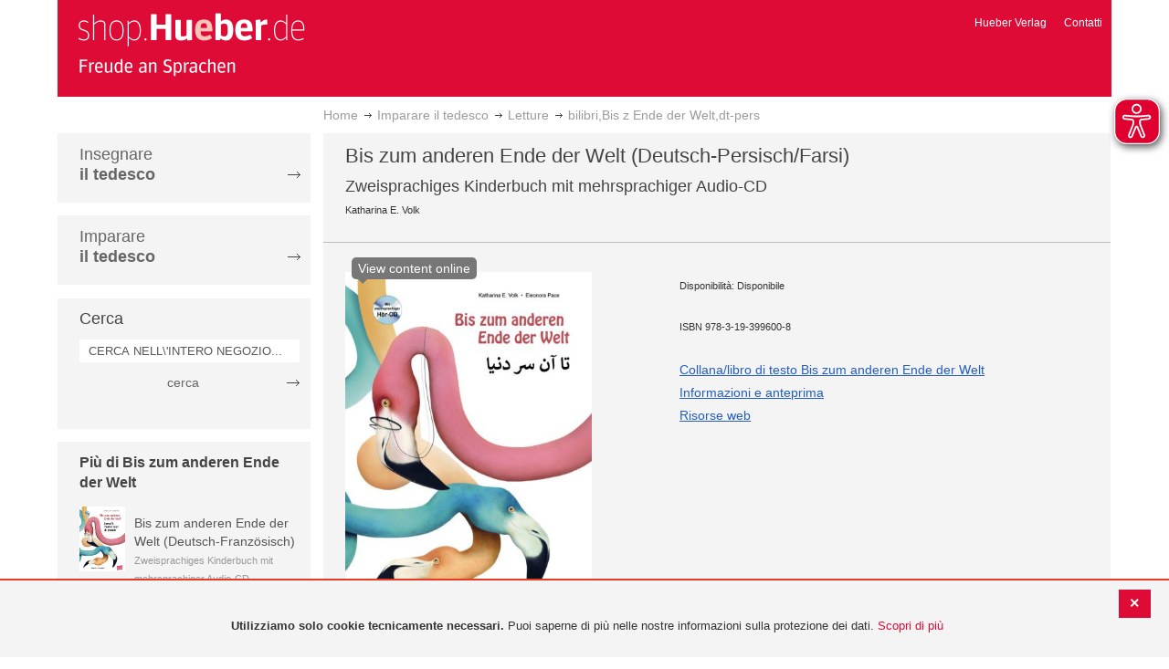

--- FILE ---
content_type: text/html; charset=UTF-8
request_url: https://shop.hueber.de/it/catalog/product/view/id/15973/s/bi-libri-bis-zum-ende-der-welt-dt-pers-978-3-19-399600-8/category/18615/
body_size: 13636
content:
<!doctype html>
<html lang="it">
    <head prefix="og: http://ogp.me/ns# fb: http://ogp.me/ns/fb# product: http://ogp.me/ns/product#">
        <script>
    var BASE_URL = 'https://shop.hueber.de/it/';
    var require = {
        "baseUrl": "https://shop.hueber.de/pub/static/version1755090482/frontend/Hueber/hueber_noprice/it_IT"
    };
</script>
        <meta charset="utf-8"/>
<meta name="title" content="Hueber | Shop/Katalog | bilibri,Bis z Ende der Welt,dt-pers"/>
<meta name="description" content="Bis zum anderen Ende der Welt ist ein zweisprachiges Kinderbuch auf Deutsch und Persisch, ideal für Kinder ab 4 Jahren. Bei den Flamingos ist das Leben schön. Aber vielleicht leuchten Sonne, Mond und Sterne woanders heller? Aluna und Viviano wollen es her"/>
<meta name="keywords" content="bilibri,Bis z Ende der Welt,dt-pers"/>
<meta name="robots" content="INDEX,FOLLOW"/>
<meta name="viewport" content="width=device-width, initial-scale=1"/>
<meta name="format-detection" content="telephone=no"/>
<title>Hueber | Shop/Katalog | bilibri,Bis z Ende der Welt,dt-pers</title>
<link  rel="stylesheet" type="text/css"  media="all" href="https://shop.hueber.de/pub/static/version1755090482/frontend/Hueber/hueber_noprice/it_IT/mage/calendar.css" />
<link  rel="stylesheet" type="text/css"  media="all" href="https://shop.hueber.de/pub/static/version1755090482/frontend/Hueber/hueber_noprice/it_IT/css/styles-m.css" />
<link  rel="stylesheet" type="text/css"  media="all" href="https://shop.hueber.de/pub/static/version1755090482/frontend/Hueber/hueber_noprice/it_IT/css/bootstrap.min.css" />
<link  rel="stylesheet" type="text/css"  media="all" href="https://shop.hueber.de/pub/static/version1755090482/frontend/Hueber/hueber_noprice/it_IT/Hueber_TopMenu/css/navi.css" />
<link  rel="stylesheet" type="text/css"  media="all" href="https://shop.hueber.de/pub/static/version1755090482/frontend/Hueber/hueber_noprice/it_IT/css/custom.css" />
<link  rel="stylesheet" type="text/css"  media="all" href="https://shop.hueber.de/pub/static/version1755090482/frontend/Hueber/hueber_noprice/it_IT/Magento_Catalog/css/catalog_custom.css" />
<link  rel="stylesheet" type="text/css"  media="all" href="https://shop.hueber.de/pub/static/version1755090482/frontend/Hueber/hueber_noprice/it_IT/Manadev_LayeredNavigation/css/manadev_custom.css" />
<link  rel="stylesheet" type="text/css"  media="all" href="https://shop.hueber.de/pub/static/version1755090482/frontend/Hueber/hueber_noprice/it_IT/Magento_Checkout/css/checkout_custom.css" />
<link  rel="stylesheet" type="text/css"  media="all" href="https://shop.hueber.de/pub/static/version1755090482/frontend/Hueber/hueber_noprice/it_IT/Magento_Downloadable/css/downloadable_custom.css" />
<link  rel="stylesheet" type="text/css"  media="all" href="https://shop.hueber.de/pub/static/version1755090482/frontend/Hueber/hueber_noprice/it_IT/mage/gallery/gallery.css" />
<link  rel="stylesheet" type="text/css"  media="all" href="https://shop.hueber.de/pub/static/version1755090482/frontend/Hueber/hueber_noprice/it_IT/Snk_AddOnProduct/css/product_custom.css" />
<link  rel="stylesheet" type="text/css"  media="all" href="https://shop.hueber.de/pub/static/version1755090482/frontend/Hueber/hueber_noprice/it_IT/Manadev_Core/css/manadev.css" />
<link  rel="stylesheet" type="text/css"  media="screen and (min-width: 768px)" href="https://shop.hueber.de/pub/static/version1755090482/frontend/Hueber/hueber_noprice/it_IT/css/styles-l.css" />
<link  rel="stylesheet" type="text/css"  media="print" href="https://shop.hueber.de/pub/static/version1755090482/frontend/Hueber/hueber_noprice/it_IT/css/print.css" />
<script  type="text/javascript"  src="https://shop.hueber.de/pub/static/version1755090482/frontend/Hueber/hueber_noprice/it_IT/requirejs/require.js"></script>
<script  type="text/javascript"  src="https://shop.hueber.de/pub/static/version1755090482/frontend/Hueber/hueber_noprice/it_IT/mage/requirejs/mixins.js"></script>
<script  type="text/javascript"  src="https://shop.hueber.de/pub/static/version1755090482/frontend/Hueber/hueber_noprice/it_IT/requirejs-config.js"></script>
<script  type="text/javascript"  src="https://shop.hueber.de/pub/static/version1755090482/frontend/Hueber/hueber_noprice/it_IT/mage/polyfill.js"></script>
<script  type="text/javascript"  src="https://shop.hueber.de/pub/static/version1755090482/frontend/Hueber/hueber_noprice/it_IT/js/font-awesome_all.min.js"></script>
<link rel="preload" as="font" crossorigin="anonymous" href="https://shop.hueber.de/pub/static/version1755090482/frontend/Hueber/hueber_noprice/it_IT/fonts/opensans/light/opensans-300.woff2" />
<link rel="preload" as="font" crossorigin="anonymous" href="https://shop.hueber.de/pub/static/version1755090482/frontend/Hueber/hueber_noprice/it_IT/fonts/opensans/regular/opensans-400.woff2" />
<link rel="preload" as="font" crossorigin="anonymous" href="https://shop.hueber.de/pub/static/version1755090482/frontend/Hueber/hueber_noprice/it_IT/fonts/opensans/semibold/opensans-600.woff2" />
<link rel="preload" as="font" crossorigin="anonymous" href="https://shop.hueber.de/pub/static/version1755090482/frontend/Hueber/hueber_noprice/it_IT/fonts/opensans/bold/opensans-700.woff2" />
<link rel="preload" as="font" crossorigin="anonymous" href="https://shop.hueber.de/pub/static/version1755090482/frontend/Hueber/hueber_noprice/it_IT/fonts/Luma-Icons.woff2" />
<link  rel="icon" type="image/x-icon" href="https://shop.hueber.de/pub/media/favicon/stores/8/favicon.ico" />
<link  rel="shortcut icon" type="image/x-icon" href="https://shop.hueber.de/pub/media/favicon/stores/8/favicon.ico" />
        
<meta property="og:type" content="product" />
<meta property="og:title" content="bilibri,Bis&#x20;z&#x20;Ende&#x20;der&#x20;Welt,dt-pers" />
<meta property="og:image" content="https://shop.hueber.de/pub/media/catalog/product/cache/acefd4eac6b480875d964415811a29b5/9/7/9783193996008.jpg" />
<meta property="og:description" content="bilibri,Bis&#x20;z&#x20;Ende&#x20;der&#x20;Welt,dt-pers" />
<meta property="og:url" content="https://shop.hueber.de/it/catalog/product/view/id/15973/s/bilibri-bis-z-ende-der-welt-dt-pers-978-3-19-399600-8/category/18615/" />
    <meta property="product:price:amount" content="20.9"/>
    <meta property="product:price:currency" content="EUR"/>
    </head>
    <body data-container="body"
          data-mage-init='{"loaderAjax": {}, "loader": { "icon": "https://shop.hueber.de/pub/static/version1755090482/frontend/Hueber/hueber_noprice/it_IT/images/loader-2.gif"}}'
        itemtype="http://schema.org/Product" itemscope="itemscope" class="container catalog-product-view product-bilibri-bis-z-ende-der-welt-dt-pers-978-3-19-399600-8 categorypath-sprache-lernen-lekture category-lekture page-layout-2columns-left">
        <script async src="https://shop.hueber.de/pub/static/version1755090482/frontend/Hueber/hueber_noprice/it_IT/eye_able/public/js/eyeAble.js"></script>
<script async src="https://shop.hueber.de/pub/static/version1755090482/frontend/Hueber/hueber_noprice/it_IT/eye_able/shop.hueber.de.js"></script>

<div class="topofpagebt" id="topofpagebt" onclick="jQuery('html, body').animate({ scrollTop: 0 }, 'slow');"></div>

<script type="text/javascript">
    require([
        'Magento_Theme/js/scroll'
    ], function ($) {


    });

</script>

<script type="text/x-magento-init">
    {
        "*": {
            "mage/cookies": {
                "expires": null,
                "path": "\u002F",
                "domain": ".shop.hueber.de",
                "secure": false,
                "lifetime": "3600"
            }
        }
    }
</script>
    <noscript>
        <div class="message global noscript">
            <div class="content">
                <p>
                    <strong>I JavaScript sembrano essere disabilitati nel tuo browser.</strong>
                    <span>Per una migliore esperienza sul nostro sito, assicurati di attivare i javascript nel tuo browser.</span>
                </p>
            </div>
        </div>
    </noscript>
    <div role="alertdialog"
         tabindex="-1"
         class="message global cookie"
         id="notice-cookie-block"
         style="display: none;">
                <div class="actions">
            <button id="btn-cookie-close" class="action primary"></button>
        </div>
        <div role="document" class="content" tabindex="0">
            <p>
                <strong>Utilizziamo solo cookie tecnicamente necessari.</strong>
                <span>Puoi saperne di più nelle nostre informazioni sulla protezione dei dati.</span>
                <a href="/it/datenschutz">Scopri di più</a>
            </p>
        </div>
            </div>
    <script type="text/x-magento-init">
        {
            "#notice-cookie-block": {
                "cookieNotices": {
                    "cookieAllowButtonSelector": "#btn-cookie-close",
                    "cookieName": "user_allowed_save_cookie",
                    "cookieValue": {"5":1},
                    "cookieLifetime": 31536000,
                    "noCookiesUrl": "https\u003A\u002F\u002Fshop.hueber.de\u002Fit\u002Fcookie\u002Findex\u002FnoCookies\u002F"
                }
            }
        }
    </script>
        <script>
        require(['jquery', 'jquery/ui'], function($) {
            $(document).ready( function() {
                setTimeout(function() { $("#btn-cookie-close").trigger("click");}, 30000);
            });
        });
    </script>
    
<script>
    window.cookiesConfig = window.cookiesConfig || {};
    window.cookiesConfig.secure = true;
</script>
<script>
    require.config({
        map: {
            '*': {
                wysiwygAdapter: 'mage/adminhtml/wysiwyg/tiny_mce/tinymce4Adapter'
            }
        }
    });
</script>

<script type="text/javascript">
    var et_pagename = "Hueber | Shop/Katalog | bilibri,Bis z Ende der Welt,dt-pers, product-978-3-19-399600-8, category-18615";
    var et_areas = "/it/catalog/product/view/id/15973/s/bi-libri-bis-zum-ende-der-welt-dt-pers-978-3-19-399600-8/category/18615";
    var _etr = {blockDC:true}; // fix conflict for jquery
</script>

    <script id="_etLoader" type="text/javascript" charset="UTF-8"
            data-block-cookies="true"
            data-secure-code="GQbXQs"
            src="//static.etracker.com/code/e.js"
            data-plugin-version="Magento2_1.6.0"
            async>



<script type="text/x-magento-init">
{
    "*": {
        "Etracker_Etracker/js/etracker": {
        }
    }
}
</script>

    <script type="text/javascript">
        etCommerce.debugMode = true ;
    </script>


<script type="text/javascript">
    // snk: add condition
    if (typeof etCommerce !== "undefined") {
        var et_Commerce_product = {"id":"978-3-19-399600-8","name":"bilibri,Bis z Ende der Welt,dt-pers","category":["Deutsch als Fremdsprache (DaF\/DaZ)","Letture","Libro per bambini","Deutsch als Fremdsprache (DaF\/DaZ)","Letture","Libro per bambini","Letture","Libro per bambini","Letture","Libro per bambini","Letture","Libro per bambini","Letture","Libro per bambini","Letture","Libro per bambini","Letture","Libro per bambini","Letture","Libro per bambini","Letture","Libro per bambini","Letture","Libro per bambini","Letture","Libro per bambini","Letture","Libro per bambini","Letture","Libro per bambini","Persisch\/Farsi","Letture","Libro per bambini","Persisch\/Farsi","Letture","Libro per bambini","Bis zum anderen Ende der Welt"],"price":"20.9","currency":"EUR","variants":{}};
        etCommerce.sendEvent('viewProduct', et_Commerce_product)
    }
</script><script>
    manadevSeoQuery = {};
</script><div class="page-wrapper"><header class="page-header"><div class="magestore-bannerslider">
    </div>
<div class="magestore-bannerslider">
    </div>
<div class="magestore-bannerslider">
    </div>
<div class="header content"><span data-action="toggle-nav" class="action nav-toggle"><span>Toggle Nav</span></span>
<a
    class="logo"
    href="https://shop.hueber.de/it/"
    title="Hueber&#x20;Verlag"
    aria-label="store logo">
    <img src="https://shop.hueber.de/pub/static/version1755090482/frontend/Hueber/hueber_noprice/it_IT/images/logo.png"
         title="Hueber&#x20;Verlag"
         alt="Hueber&#x20;Verlag"
            width="260"            height="80"    />
</a>
<nav id="headernavi">
    <ul class="links">
        <li class="first" ><a href="http://www.hueber.it/"
                      title="Hueber Verlag" target="_blank">
        Hueber Verlag</a></li>
<li class="top-link-kontakt"><a href="https://shop.hueber.de/it/kontakt/" title="Contatti" >Contatti</a></li>

        <!--    //todo hide Links for country shops using xml-->
                
    </ul>

</nav>
</div></header><div class="magestore-bannerslider">
    </div>
<div class="magestore-bannerslider">
    </div>
<div class="magestore-bannerslider">
    </div>
    <div class="breadcrumbs">
        <ul class="items">
                            <li class="item home">
                                            <a href="https://shop.hueber.de/it/" title="Vai alla Home Page">Home</a>
                                    </li>
                            <li class="item category18604">
                                            <a href="https://shop.hueber.de/it/sprache-lernen.html" title="">Imparare il tedesco</a>
                                    </li>
                            <li class="item category18615">
                                            <a href="https://shop.hueber.de/it/sprache-lernen/lekture.html" title="">Letture</a>
                                    </li>
                            <li class="item product">
                                            bilibri,Bis z Ende der Welt,dt-pers                                    </li>
                    </ul>
    </div>
<main id="maincontent" class="page-main"><a id="contentarea" tabindex="-1"></a>
<div class="page messages"><div data-placeholder="messages"></div>
<div data-bind="scope: 'messages'">
    <!-- ko if: cookieMessages && cookieMessages.length > 0 -->
    <div role="alert" data-bind="foreach: { data: cookieMessages, as: 'message' }" class="messages">
        <div data-bind="attr: {
            class: 'message-' + message.type + ' ' + message.type + ' message',
            'data-ui-id': 'message-' + message.type
        }">
            <div data-bind="html: $parent.prepareMessageForHtml(message.text)"></div>
        </div>
    </div>
    <!-- /ko -->

    <!-- ko if: messages().messages && messages().messages.length > 0 -->
    <div role="alert" data-bind="foreach: { data: messages().messages, as: 'message' }" class="messages">
        <div data-bind="attr: {
            class: 'message-' + message.type + ' ' + message.type + ' message',
            'data-ui-id': 'message-' + message.type
        }">
            <div data-bind="html: $parent.prepareMessageForHtml(message.text)"></div>
        </div>
    </div>
    <!-- /ko -->
</div>
<script type="text/x-magento-init">
    {
        "*": {
            "Magento_Ui/js/core/app": {
                "components": {
                        "messages": {
                            "component": "Magento_Theme/js/view/messages"
                        }
                    }
                }
            }
    }
</script>
</div><div class="container innerPages"><div class="col-sm-3 leftMenu">    <div class="sections nav-sections">
                <div class="section-items nav-sections-items"
             data-mage-init='{"tabs":{"openedState":"active"}}'>
                                            <div class="section-item-title nav-sections-item-title"
                     data-role="collapsible">
                    <a class="nav-sections-item-switch"
                       data-toggle="switch" href="#store.menu">
                        Menu                    </a>
                </div>
                <div class="section-item-content nav-sections-item-content"
                     id="store.menu"
                     data-role="content">
                    
<script type="text/javascript">
    require([
        'Hueber_TopMenu/js/nav'
    ], function ($) {});

    </script>
<div class="col-sm-3 left-column">
<div id="pagenav">
    <div class="nav-container">
        <nav>
            <ul id="nav" >
                
<li>
	<a href="javascript:void(0)" style="cursor:default;text-decoration:none !important">Insegnare <br/><b>il tedesco</b></a>
		<div class="opener" onclick="toggleSub(this);">+</div><div class="content">
			<ul class="nav-single-language"><div><li><a href="https://shop.hueber.de/it/sprache-unterrichten/aussprache.html"><span>Aussprache</span></a></li><li><a href="https://shop.hueber.de/it/catalog/category/view/s/bamf-genehmigt/id/21997/"><span>_ BAMF genehmigt</span></a></li><li><a href="https://shop.hueber.de/it/sprache-unterrichten/beruf.html"><span>Beruf</span></a></li><li><a href="https://shop.hueber.de/it/sprache-unterrichten/fertigkeitentraining.html"><span>Fertigkeitentraining</span></a></li><li><a href="https://shop.hueber.de/it/sprache-unterrichten/grammatik.html"><span>Grammatica</span></a></li><li><a href="https://shop.hueber.de/it/sprache-unterrichten/horbuch.html"><span>Hörbuch</span></a></li><li><a href="https://shop.hueber.de/it/sprache-unterrichten/horkurs.html"><span>Hörkurs</span></a></li><li><a href="https://shop.hueber.de/it/sprache-unterrichten/integration.html"><span>Integration</span></a></li><li><a href="https://shop.hueber.de/it/sprache-unterrichten/kinderbuch.html"><span>Libro per bambini</span></a></li><li><a href="https://shop.hueber.de/it/sprache-unterrichten/kopiervorlagen.html"><span>Kopiervorlagen</span></a></li><li><a href="https://shop.hueber.de/it/sprache-unterrichten/landeskunde.html"><span>Cultura e civiltà</span></a></li><li><a href="https://shop.hueber.de/it/sprache-unterrichten/lehrwerk.html"><span>Libro di testo</span></a></li><li><a href="https://shop.hueber.de/it/sprache-unterrichten/lekture.html"><span>Letture</span></a></li><li><a href="https://shop.hueber.de/it/sprache-unterrichten/methodik-didaktik.html"><span>Metodologia/didattica</span></a></li><li><a href="https://shop.hueber.de/it/sprache-unterrichten/prufungsvorbereitung.html"><span>Preparazione all‘esame</span></a></li><li><a href="https://shop.hueber.de/it/sprache-unterrichten/ratsel.html"><span>Indovinello</span></a></li><li><a href="https://shop.hueber.de/it/sprache-unterrichten/selbststandig-lernen.html"><span>Imparare da autodidatti</span></a></li><li><a href="https://shop.hueber.de/it/sprache-unterrichten/spiele.html"><span>Spiele/Sprachlernspiele</span></a></li><li><a href="https://shop.hueber.de/it/sprache-unterrichten/sprachfuhrer.html"><span>Guida linguistica</span></a></li><li><a href="https://shop.hueber.de/it/sprache-unterrichten/sprachkurs.html"><span>Corso di lingua</span></a></li><li><a href="https://shop.hueber.de/it/sprache-unterrichten/worterbuch.html"><span>Dizionario</span></a></li><li><a href="https://shop.hueber.de/it/sprache-unterrichten/wortschatz.html"><span>Lessico</span></a></li></div>
			</ul>
		</div>
</li>
<li>
	<a href="javascript:void(0)" style="cursor:default;text-decoration:none !important">Imparare <br/><b>il tedesco</b></a>
		<div class="opener" onclick="toggleSub(this);">+</div><div class="content">
			<ul class="nav-single-language"><div><li><a href="https://shop.hueber.de/it/sprache-lernen/aussprache.html"><span>Aussprache</span></a></li><li><a href="https://shop.hueber.de/it/catalog/category/view/s/bamf-genehmigt/id/21998/"><span>_ BAMF genehmigt</span></a></li><li><a href="https://shop.hueber.de/it/sprache-lernen/beruf.html"><span>Beruf</span></a></li><li><a href="https://shop.hueber.de/it/sprache-lernen/fertigkeitentraining.html"><span>Fertigkeitentraining</span></a></li><li><a href="https://shop.hueber.de/it/sprache-lernen/grammatik.html"><span>Grammatica</span></a></li><li><a href="https://shop.hueber.de/it/sprache-lernen/horbuch.html"><span>Hörbuch</span></a></li><li><a href="https://shop.hueber.de/it/sprache-lernen/horkurs.html"><span>Hörkurs</span></a></li><li><a href="https://shop.hueber.de/it/sprache-lernen/integration.html"><span>Integration</span></a></li><li><a href="https://shop.hueber.de/it/sprache-lernen/kinderbuch.html"><span>Libro per bambini</span></a></li><li><a href="https://shop.hueber.de/it/sprache-lernen/kopiervorlagen.html"><span>Kopiervorlagen</span></a></li><li><a href="https://shop.hueber.de/it/sprache-lernen/landeskunde.html"><span>Cultura e civiltà</span></a></li><li><a href="https://shop.hueber.de/it/sprache-lernen/lehrwerk.html"><span>Libro di testo</span></a></li><li><a href="https://shop.hueber.de/it/sprache-lernen/lekture.html"><span>Letture</span></a></li><li><a href="https://shop.hueber.de/it/sprache-lernen/methodik-didaktik.html"><span>Metodologia/didattica</span></a></li><li><a href="https://shop.hueber.de/it/sprache-lernen/prufungsvorbereitung.html"><span>Preparazione all‘esame</span></a></li><li><a href="https://shop.hueber.de/it/sprache-lernen/ratsel.html"><span>Indovinello</span></a></li><li><a href="https://shop.hueber.de/it/sprache-lernen/selbststandig-lernen.html"><span>Imparare da autodidatti</span></a></li><li><a href="https://shop.hueber.de/it/sprache-lernen/spiele.html"><span>Spiele/Sprachlernspiele</span></a></li><li><a href="https://shop.hueber.de/it/sprache-lernen/sprachfuhrer.html"><span>Guida linguistica</span></a></li><li><a href="https://shop.hueber.de/it/sprache-lernen/sprachkurs.html"><span>Corso di lingua</span></a></li><li><a href="https://shop.hueber.de/it/sprache-lernen/worterbuch.html"><span>Dizionario</span></a></li><li><a href="https://shop.hueber.de/it/sprache-lernen/wortschatz.html"><span>Lessico</span></a></li></div>
			</ul>
		</div>
</li>            </ul>
        </nav>
    </div>
</div>
    
<script type="text/javascript">
    require([
        'Hueber_TopMenu/js/nav'
    ], function ($) {});

    </script>

<div class="mobile-search">
    Cerca    <div class="opener" onclick="toggleSearch(this);">+</div>
    </div>
<div class="side-search">
    <div>

        <h2 style="margin: 0px;">Cerca</h2>


                <form id="search_mini_form1" action="https://shop.hueber.de/it/catalogsearch/result/" method="get">
                
            <div class="form-search">

                                    <input id="search" type="text" name="q"
                           placeholder="CERCA NELL\'INTERO NEGOZIO..."
                           value="" class="input-text"
                           onfocus="this.placeholder = ''"
                           onblur="this.placeholder = 'CERCA NELL\'INTERO NEGOZIO..." />
                                
                

                <div class="search_action">
                    <div>
                        <a class="detail_search" href="#" onclick="document.forms['search_mini_form1'].submit();">
                            cerca</a>
                    </div>
                </div>

                <div id="search_autocomplete" class="search-autocomplete"></div>
                <script type="text/javascript">
//
//                    var searchForm = new Varien.searchForm('search_mini_form1', 'search',
//                        '//');
//
//
                </script>


            </div>
        </form>

    </div>
</div>

<script>
    function toggleSub(element) {
        if (element.nextElementSibling.style.display !== 'block') {
            element.innerHTML = '-';
            element.nextElementSibling.style.display = 'block';
        } else {
            element.innerHTML = '+';
            element.nextElementSibling.style.display = 'none';
        }
    }
    function toggleSearch(obj) {
        jQuery(".mb-mana-catalog-leftnav,.side-search").toggleClass("hide-mobile");
        if (obj.innerHTML == "+")
            obj.innerHTML = "-";
        else
            obj.innerHTML = "+";
    }
</script>
</div>
<script>
    function toggleSub(element) {
        if (element.nextElementSibling.style.display !== 'block') {
            element.innerHTML = '-';
            element.nextElementSibling.style.display = 'block';
        } else {
            element.innerHTML = '+';
            element.nextElementSibling.style.display = 'none';
        }
    }
    function toggleSearch(obj) {
        jQuery(".mb-mana-catalog-leftnav,.side-search").toggleClass("hide-mobile");
        if (obj.innerHTML == "+")
            obj.innerHTML = "-";
        else
            obj.innerHTML = "+";
    }
</script>
                </div>
                                            <div class="section-item-title nav-sections-item-title"
                     data-role="collapsible">
                    <a class="nav-sections-item-switch"
                       data-toggle="switch" href="#store.links">
                        Account                    </a>
                </div>
                <div class="section-item-content nav-sections-item-content"
                     id="store.links"
                     data-role="content">
                    <!-- Account links -->                </div>
                                    </div>
    </div>




    <div class="block block-list block-samecategory">
		<div class="block-title">
            			<a href="https://shop.hueber.de/it/reihen-und-lehrwerke/bis-zum-anderen-ende-der-welt.html" alt="Bis zum anderen Ende der Welt"><strong><span>Più di Bis zum anderen Ende der Welt</span></strong></a>
		</div>
		<div class="block-content">
			<ol>
			
						
						
		    
            		    	
		    			            <li>
		            	<div class="product_miniteaser">
	
							<a href="https://shop.hueber.de/it/catalog/product/view/id/20282/s/bilibri-bis-z-ende-der-welt-dt-fran-978-3-19-379600-4/category/18615/" title="" class="product-image">
                                								<img src="https://shop.hueber.de/pub/media/catalog/product/cache/41f72fed9c503e9e755d26a84df9490f/9/7/9783193796004.jpg" width="50" alt="" class="block-image" />
							</a>
							
		            		<p>
		            			<p class="product-name">
				                	<a href="https://shop.hueber.de/it/catalog/product/view/id/20282/s/bilibri-bis-z-ende-der-welt-dt-fran-978-3-19-379600-4/category/18615/" title="bilibri,Bis z Ende der Welt,dt-fran">
				                		Bis zum anderen Ende der Welt (Deutsch-Französisch)				                	</a>
				                </p>
				            	<small class="lightgrey">Zweisprachiges Kinderbuch mit mehrsprachiger Audio-CD</small>
							</p>

				            <div class="clear"></div>
		            	</div>
		            </li>
	            		    
            		    	
		    			            <li>
		            	<div class="product_miniteaser">
	
							<a href="https://shop.hueber.de/it/catalog/product/view/id/20215/s/bilibri-bis-z-ende-der-welt-dt-engl-978-3-19-369600-7/category/18615/" title="" class="product-image">
                                								<img src="https://shop.hueber.de/pub/media/catalog/product/cache/41f72fed9c503e9e755d26a84df9490f/9/7/9783193696007.jpg" width="50" alt="" class="block-image" />
							</a>
							
		            		<p>
		            			<p class="product-name">
				                	<a href="https://shop.hueber.de/it/catalog/product/view/id/20215/s/bilibri-bis-z-ende-der-welt-dt-engl-978-3-19-369600-7/category/18615/" title="bilibri,Bis z Ende der Welt,dt-engl">
				                		Bis zum anderen Ende der Welt (Deutsch-Englisch)				                	</a>
				                </p>
				            	<small class="lightgrey">Zweisprachiges Kinderbuch mit mehrsprachiger Audio-CD</small>
							</p>

				            <div class="clear"></div>
		            	</div>
		            </li>
	            		    
            		    	
		    			            <li>
		            	<div class="product_miniteaser">
	
							<a href="https://shop.hueber.de/it/catalog/product/view/id/17295/s/bilibri-bis-z-ende-der-welt-dt-span-978-3-19-419600-1/category/18615/" title="" class="product-image">
                                								<img src="https://shop.hueber.de/pub/media/catalog/product/cache/41f72fed9c503e9e755d26a84df9490f/9/7/9783194196001.jpg" width="50" alt="" class="block-image" />
							</a>
							
		            		<p>
		            			<p class="product-name">
				                	<a href="https://shop.hueber.de/it/catalog/product/view/id/17295/s/bilibri-bis-z-ende-der-welt-dt-span-978-3-19-419600-1/category/18615/" title="bilibri,Bis z Ende der Welt,dt-span">
				                		Bis zum anderen Ende der Welt (Deutsch-Spanisch)				                	</a>
				                </p>
				            	<small class="lightgrey">Zweisprachiges Kinderbuch mit mehrsprachiger Audio-CD</small>
							</p>

				            <div class="clear"></div>
		            	</div>
		            </li>
	            		    
            		    	
		    			    
            		    	
		    			            <li>
		            	<div class="product_miniteaser">
	
							<a href="https://shop.hueber.de/it/sprache-lernen/lekture/bilibri-bis-z-ende-der-welt-dt-ital-978-3-19-389600-1.html" title="" class="product-image">
                                								<img src="https://shop.hueber.de/pub/media/catalog/product/cache/41f72fed9c503e9e755d26a84df9490f/9/7/9783193896001.jpg" width="50" alt="" class="block-image" />
							</a>
							
		            		<p>
		            			<p class="product-name">
				                	<a href="https://shop.hueber.de/it/sprache-lernen/lekture/bilibri-bis-z-ende-der-welt-dt-ital-978-3-19-389600-1.html" title="bilibri,Bis z Ende der Welt,dt-ital">
				                		Bis zum anderen Ende der Welt (Deutsch-Italienisch)				                	</a>
				                </p>
				            	<small class="lightgrey">Zweisprachiges Kinderbuch mit mehrsprachiger Audio-CD</small>
							</p>

				            <div class="clear"></div>
		            	</div>
		            </li>
	            		    		    </ol>
	    </div>
	</div>
	



</div><div class="col-xs-12 col-sm-9 innerPagesMain"><div class="magestore-bannerslider">
    </div>
<div class="magestore-bannerslider">
    </div>
<div class="magestore-bannerslider">
    </div>
<input name="form_key" type="hidden" value="wV9S8kW8zo0eRHdU" /><div id="authenticationPopup" data-bind="scope:'authenticationPopup'" style="display: none;">
    <script>
        window.authenticationPopup = {"autocomplete":"off","customerRegisterUrl":"https:\/\/shop.hueber.de\/it\/customer\/account\/create\/","customerForgotPasswordUrl":"https:\/\/shop.hueber.de\/it\/customer\/account\/forgotpassword\/","baseUrl":"https:\/\/shop.hueber.de\/it\/"};
    </script>
    <!-- ko template: getTemplate() --><!-- /ko -->
    <script type="text/x-magento-init">
        {
            "#authenticationPopup": {
                "Magento_Ui/js/core/app": {"components":{"authenticationPopup":{"component":"Magento_Customer\/js\/view\/authentication-popup","children":{"messages":{"component":"Magento_Ui\/js\/view\/messages","displayArea":"messages"},"captcha":{"component":"Magento_Captcha\/js\/view\/checkout\/loginCaptcha","displayArea":"additional-login-form-fields","formId":"user_login","configSource":"checkout"},"amazon-button":{"component":"Amazon_Login\/js\/view\/login-button-wrapper","sortOrder":"0","displayArea":"additional-login-form-fields","config":{"tooltip":"Accedi in modo sicuro al nostro sito web utilizzando i dati Amazon di cui gi\u00e0 disponi.","componentDisabled":true}}}}}}            },
            "*": {
                "Magento_Ui/js/block-loader": "https\u003A\u002F\u002Fshop.hueber.de\u002Fpub\u002Fstatic\u002Fversion1755090482\u002Ffrontend\u002FHueber\u002Fhueber_noprice\u002Fit_IT\u002Fimages\u002Floader\u002D1.gif"
            }
        }
    </script>
</div>
<script type="text/x-magento-init">
    {
        "*": {
            "Magento_Customer/js/section-config": {
                "sections": {"stores\/store\/switch":["*"],"stores\/store\/switchrequest":["*"],"directory\/currency\/switch":["*"],"*":["messages","customweb_external_checkout_widgets"],"customer\/account\/logout":["*","recently_viewed_product","recently_compared_product","persistent"],"customer\/account\/loginpost":["*"],"customer\/account\/createpost":["*"],"customer\/account\/editpost":["*"],"customer\/ajax\/login":["checkout-data","cart","captcha"],"catalog\/product_compare\/add":["compare-products"],"catalog\/product_compare\/remove":["compare-products"],"catalog\/product_compare\/clear":["compare-products"],"sales\/guest\/reorder":["cart"],"sales\/order\/reorder":["cart"],"checkout\/cart\/add":["cart","directory-data"],"checkout\/cart\/delete":["cart"],"checkout\/cart\/updatepost":["cart"],"checkout\/cart\/updateitemoptions":["cart"],"checkout\/cart\/couponpost":["cart"],"checkout\/cart\/estimatepost":["cart"],"checkout\/cart\/estimateupdatepost":["cart"],"checkout\/onepage\/saveorder":["cart","checkout-data","last-ordered-items"],"checkout\/sidebar\/removeitem":["cart"],"checkout\/sidebar\/updateitemqty":["cart"],"rest\/*\/v1\/carts\/*\/payment-information":["cart","last-ordered-items","instant-purchase"],"rest\/*\/v1\/guest-carts\/*\/payment-information":["cart"],"rest\/*\/v1\/guest-carts\/*\/selected-payment-method":["cart","checkout-data"],"rest\/*\/v1\/carts\/*\/selected-payment-method":["cart","checkout-data","instant-purchase"],"customer\/address\/*":["instant-purchase"],"customer\/account\/*":["instant-purchase"],"vault\/cards\/deleteaction":["instant-purchase"],"multishipping\/checkout\/overviewpost":["cart"],"authorizenet\/directpost_payment\/place":["cart","checkout-data"],"paypal\/express\/placeorder":["cart","checkout-data"],"paypal\/payflowexpress\/placeorder":["cart","checkout-data"],"paypal\/express\/onauthorization":["cart","checkout-data"],"persistent\/index\/unsetcookie":["persistent"],"review\/product\/post":["review"],"braintree\/paypal\/placeorder":["cart","checkout-data"],"wishlist\/index\/add":["wishlist"],"wishlist\/index\/remove":["wishlist"],"wishlist\/index\/updateitemoptions":["wishlist"],"wishlist\/index\/update":["wishlist"],"wishlist\/index\/cart":["wishlist","cart"],"wishlist\/index\/fromcart":["wishlist","cart"],"wishlist\/index\/allcart":["wishlist","cart"],"wishlist\/shared\/allcart":["wishlist","cart"],"wishlist\/shared\/cart":["cart"],"payenginecw\/endpoint\/index":["cart"]},
                "clientSideSections": ["checkout-data","cart-data"],
                "baseUrls": ["https:\/\/shop.hueber.de\/it\/"],
                "sectionNames": ["messages","customer","compare-products","last-ordered-items","cart","directory-data","captcha","instant-purchase","persistent","review","wishlist","customweb_external_checkout_widgets","recently_viewed_product","recently_compared_product","product_data_storage","paypal-billing-agreement","ops-aliases"]            }
        }
    }
</script>
<script type="text/x-magento-init">
    {
        "*": {
            "Magento_Customer/js/customer-data": {
                "sectionLoadUrl": "https\u003A\u002F\u002Fshop.hueber.de\u002Fit\u002Fcustomer\u002Fsection\u002Fload\u002F",
                "expirableSectionLifetime": 60,
                "expirableSectionNames": ["cart","persistent"],
                "cookieLifeTime": "3600",
                "updateSessionUrl": "https\u003A\u002F\u002Fshop.hueber.de\u002Fit\u002Fcustomer\u002Faccount\u002FupdateSession\u002F"
            }
        }
    }
</script>
<script type="text/x-magento-init">
    {
        "*": {
            "Magento_Customer/js/invalidation-processor": {
                "invalidationRules": {
                    "website-rule": {
                        "Magento_Customer/js/invalidation-rules/website-rule": {
                            "scopeConfig": {
                                "websiteId": "5"
                            }
                        }
                    }
                }
            }
        }
    }
</script>
<script type="text/x-magento-init">
    {
        "body": {
            "pageCache": {"url":"https:\/\/shop.hueber.de\/it\/page_cache\/block\/render\/id\/15973\/s\/bi-libri-bis-zum-ende-der-welt-dt-pers-978-3-19-399600-8\/category\/18615\/","handles":["default","catalog_product_view","catalog_product_view_type_simple","catalog_product_view_id_15973","catalog_product_view_sku_978-3-19-399600-8","mana_styles"],"originalRequest":{"route":"catalog","controller":"product","action":"view","uri":"\/it\/catalog\/product\/view\/id\/15973\/s\/bi-libri-bis-zum-ende-der-welt-dt-pers-978-3-19-399600-8\/category\/18615\/"},"versionCookieName":"private_content_version"}        }
    }
</script>

<div class="magestore-bannerslider">
    </div>
<div class="product-info-box grey-background">
<div class="row product-header">
    <div class="page-title product-name col-sm-10">
        <h1>Bis zum anderen Ende der Welt (Deutsch-Persisch/Farsi)</h1>

        <h2 class="product-type">Zweisprachiges Kinderbuch mit mehrsprachiger Audio-CD</h2>


                

        <!--        @todo catalog/product->getEmailToFriendUrl helper from hueber 1, It's commented out in hueber1. Path /var/www/hueber-m/app/design/frontend/hueber/default/template/catalog/product/view.phtml line 78-->

        <p>
                            <small>
                    Katharina E. Volk                </small>
                <br/>
                                </p>

    </div>

    <div class="col-sm-2 text-right schulbuch-link-box">
                    <span style="display:none">simple -- </span>
            </div>

        <div class="product-reviews-summary empty">
        <div class="reviews-actions">
            <a class="action add" href="https://shop.hueber.de/it/catalog/product/view/_ignore_category/1/id/15973/s/bilibri-bis-z-ende-der-welt-dt-pers-978-3-19-399600-8/#review-form">
                Sii il primo a recensire questo prodotto            </a>
        </div>
    </div>
    
</div>
<div class="vertical-align product-detail-info-box"><div class="product media col-sm-6 col-xs-12 padding-0"><a id="gallery-prev-area" tabindex="-1"></a>
<div class="action-skip-wrapper"><a class="action skip gallery-next-area"
   href="#gallery-next-area">
    <span>
        Vai alla fine della galleria di immagini    </span>
</a>
</div>    <style>
        .product-detail-info-box {
            padding: 8px 24px 24px 24px;
        }
        @media screen and (min-width: 768px) and (max-width: 1199px) {
            .vertical-align .product-info-main {
                padding-top: 16px !important;
            }
        }
    </style>
    <a href="/media/livebook/9783193996008/index.html" title="bilibri,Bis z Ende der Welt,dt-pers"
       class="liveBook" target="_blank">
        <span class="badge">
		<span class="arrow-down"></span>
            View content online        </span>
        <div class="gallery-placeholder _block-content-loading" data-gallery-role="gallery-placeholder">
            <div data-role="loader" class="loading-mask">
                <div class="loader">
                    <img src="https://shop.hueber.de/pub/static/version1755090482/frontend/Hueber/hueber_noprice/it_IT/images/loader-1.gif"
                         alt="Caricamento...">
                </div>
            </div>
        </div>
    </a>
    <script type="text/x-magento-init">
            {
                "[data-gallery-role=gallery-placeholder]": {
                    "mage/gallery/gallery": {
                        "mixins":["magnifier/magnify"],
                        "magnifierOpts": {"fullscreenzoom":"20","top":"","left":"","width":"","height":"","eventType":"hover","enabled":false,"mode":"outside"},
                        "data": [{"thumb":"https:\/\/shop.hueber.de\/pub\/media\/catalog\/product\/cache\/4a66f576194fa1331defb4af36084815\/9\/7\/9783193996008.jpg","img":"https:\/\/shop.hueber.de\/pub\/media\/catalog\/product\/cache\/6871dd7f9f759800df3947af942ff253\/9\/7\/9783193996008.jpg","full":"https:\/\/shop.hueber.de\/pub\/media\/catalog\/product\/cache\/9deb1b5bfad434f972ae07328379a804\/9\/7\/9783193996008.jpg","caption":"bilibri","position":"1","isMain":true,"type":"image","videoUrl":null}],
                        "options": {
                            "nav": "thumbs",
                                                            "loop": 1,
                                                                                        "keyboard": 1,
                                                                                                                    "allowfullscreen": false,
                                                                                        "showCaption": 1,
                                                        "width": "700",
                            "thumbwidth": "88",
                                                            "thumbheight": 110,
                                                                                                                    "height": 560,
                                                                                        "transitionduration": 500,
                                                        "transition": "slide",
                                                        "navtype": "slides",
                            "navdir": "horizontal"
                        },
                        "breakpoints": {"mobile":{"conditions":{"max-width":"767px"},"options":{"options":{"nav":"dots"}}}}                    }
                }
            }
        </script>
<a href="" style="z-index: 999;" id="see_thumbnails" title="bilibri,Bis z Ende der Welt,dt-pers" onclick="return false;">
    <img class="fullscreen_thumbnails" alt="bilibri,Bis z Ende der Welt,dt-pers"
         src="https://shop.hueber.de/skin/frontend/hueber/default/images/magnifier.png">
</a>

<!--Fix for jumping content. Loader must be the same size as gallery.-->
<script>
    var config = {
            "width": 700,
            "thumbheight": 110,
            "navtype": "slides",
            "height": 560        },
        thumbBarHeight = 0,
        loader = document.querySelectorAll('[data-gallery-role="gallery-placeholder"] [data-role="loader"]')[0];

    if (config.navtype === 'horizontal') {
        thumbBarHeight = config.thumbheight;
    }

    loader.style.paddingBottom = ( config.height / config.width * 100) + "%";
</script>

<script type="text/javascript">
    require([
        'jquery',
        'fotorama/fotorama'
    ], function ($, fotorama) {
        'use strict';

        $("#see_thumbnails").on("click" ,function(e) {
            e.preventDefault();
            $(".fotorama__stage").css('max-height', 100 +'%').show();
            var fotorama = $('.fotorama').fotorama({allowfullscreen: true}).data('fotorama');
            fotorama.requestFullScreen();
            var $fotoramaDiv = $('.fotorama').fotorama();
            $fotoramaDiv.data('fotorama').show(0);
        });
        $('[data-gallery-role=gallery-placeholder]').on('gallery:loaded', function (e) {
            var gallerySelector = '[data-gallery-role="gallery"]';
            $('[data-gallery-role=gallery-placeholder]').find(gallerySelector)
                .on('fotorama:fullscreenexit', function (e,fotorama) {
                    var height = Number($('.fotorama__img').height());
                    var width = Number($('.fotorama__img').width());
                    
                    if (height <= 270 && ($(window).width() > 991)) {
                        $(".fotorama__stage").css('max-height', height +'px').show();
                    } else if (height <= 270) {
                        $(".fotorama__stage").css('max-height', height +'px').show();
                    } else {
                        $(".fotorama__stage").css('max-height', Number($('.fotorama__img').height())+'px').show();
                    }
                });
        });
    });
</script>

<script type="text/javascript">
    require([
        'jquery',
        'fotorama/fotorama',
        'mage/gallery/gallery'
    ], function ($, fotorama,gallery) {
        'use strict';

        $('[data-gallery-role=gallery-placeholder]').on('gallery:loaded', function (e) {
            var gallerySelector = '[data-gallery-role="gallery"]';
//            $('[data-gallery-role=gallery-placeholder]').find(gallerySelector)
//                .on('fotorama:ready', function (e,fotorama) {
                setTimeout(function () {
                    var height = Number($('.fotorama__img').height());
                    var width = Number($('.fotorama__img').width());

                    
                    if (height <= 270 && ($(window).width() > 991)) {
                        $("#see_thumbnails").css('top', height - 15 +'px').show();
                        $("#see_thumbnails").css('left', width + 10 +'px').show();
                        $(".fotorama__stage").css('max-height', height +'px').show();
                    } else if (height <= 270) {
                        $("#see_thumbnails").css('top', height +'px').show();
                        $("#see_thumbnails").css('left', width + 10 +'px').show();
                        $(".fotorama__stage").css('max-height', height +'px').show();
                    } else {
                        $("#see_thumbnails").css('top', height +'px').show();
                        $("#see_thumbnails").css('left', width + 10 +'px').show();
                        $(".fotorama__stage").css('max-height', Number($('.fotorama__img').height())+'px').show();
                    }
                }, 2000)
//            })
        });

    });
</script>
<script type="text/x-magento-init">
    {
        "[data-gallery-role=gallery-placeholder]": {
            "Magento_ProductVideo/js/fotorama-add-video-events": {
                "videoData": [{"mediaType":"image","videoUrl":null,"isBase":true}],
                "videoSettings": [{"playIfBase":"0","showRelated":"0","videoAutoRestart":"0"}],
                "optionsVideoData": []            }
        }
    }
</script>
<div class="action-skip-wrapper"><a class="action skip gallery-prev-area"
   href="#gallery-prev-area">
    <span>
        Vai all&#039;inizio della galleria di immagini    </span>
</a>
</div><a id="gallery-next-area" tabindex="-1"></a>
</div><div class="product-info-main col-sm-6 col-xs-12 padding-0">

    <div class="product-reviews-summary empty">
        <div class="reviews-actions">
            <a class="action add" href="https://shop.hueber.de/it/catalog/product/view/_ignore_category/1/id/15973/s/bilibri-bis-z-ende-der-welt-dt-pers-978-3-19-399600-8/#review-form">
                Sii il primo a recensire questo prodotto            </a>
        </div>
    </div>
<div class="addtocart-main-box"><div class="col-sm-12 price-block">
<form data-product-sku="978-3-19-399600-8"
      action="https://shop.hueber.de/it/checkout/cart/add/uenc/aHR0cHM6Ly9zaG9wLmh1ZWJlci5kZS9pdC9jYXRhbG9nL3Byb2R1Y3Qvdmlldy9pZC8xNTk3My9zL2JpLWxpYnJpLWJpcy16dW0tZW5kZS1kZXItd2VsdC1kdC1wZXJzLTk3OC0zLTE5LTM5OTYwMC04L2NhdGVnb3J5LzE4NjE1Lw%2C%2C/product/15973/" method="post"
      id="product_addtocart_form">
    <input type="hidden" name="product" value="15973" />
    <input type="hidden" name="selected_configurable_option" value="" />
    <input type="hidden" name="related_product" id="related-products-field" value="" />
    <input type="hidden" name="item"  value="15973" />
<div class="countryList">
    
                    <div>
                            <p class="niveau"><small>Disponibilità: Disponibile</small></p>
                                </div>

        <div class="nivue-block">
        <small>
        <!-- Niveau -->
        <p class="niveau">
            
        </p>
        <!-- ISBN -->
        <p class="isbn">

            ISBN            978-3-19-399600-8        </p>

        </small>
    </div>


</div></div></div>

<input type="hidden" class="snk_is_prerequisite" value="0"/>
<!-- <snk: Preselect Hueber interactive option and Hide other if product has AddOn Product > -->
<script>
    require(['jquery'],function($){
        $(document).ready(function(){

            if ($(".snk_is_prerequisite_with_add_on").val()) {
                $('.downloadable-links-list option').filter(function () {
                    if ($(this).text() === "Hueber interaktiv") {
                        $(this).prop("selected", true);
                    }
                });
            }

            $('.addon_content .checkbox.related').change(function () {
                if ($(this).is(':checked')) {
                    if ($(".snk_is_prerequisite_with_add_on").val()) {
                        $('.downloadable-links-list option').filter(function () {
                            if ($(this).text() === "Hueber interaktiv") {
                                $(this).prop("selected", true);
                            } else {
                                $(this).hide();
                            }
                        });
                    }
                } else {
                    if ($(".snk_is_prerequisite_with_add_on").val()) {
                        $('.downloadable-links-list option').filter(function () {
                            $(this).show();
                        });
                    }
                }
            });


        });
    });
</script>
<div class="">

    <div class="col-sm-12 price-block">

        <!-- produkt funktions linkliste -->

        <ul class="funktionslinks produktlinks">

            
<!--@todo write $parentSeriesCategory function in block hueber 1 /var/www/hueber-m/app/code/local/General/HueberTop/Block/Catalog/Product/View.php-->
           <!-- -->
                            <li>
                    <a href="https://shop.hueber.de/it/reihen-und-lehrwerke/bis-zum-anderen-ende-der-welt.html" title="Bis zum anderen Ende der Welt">Collana/libro di testo Bis zum anderen Ende der Welt</a>
                </li>
            

            
                            <li>
                    <a href="#musterseiten" class="accordion_anchor scroller" onclick="jQuery('#musterseiten').click()">
                        Informazioni e anteprima                    </a>
                </li>
            
                        
                <li><a href="https://www.hueber.de/bilibri" target="_blank">Risorse web</a></li>

            
        </ul>

    </div>

</div>

<script>
    require([
        'jquery',
        'priceBox'
    ], function($){
        var dataPriceBoxSelector = '[data-role=priceBox]',
            dataProductIdSelector = '[data-product-id=15973]',
            priceBoxes = $(dataPriceBoxSelector + dataProductIdSelector);

        priceBoxes = priceBoxes.filter(function(index, elem){
            return !$(elem).find('.price-from').length;
        });

        priceBoxes.priceBox({'priceConfig': {"productId":"15973","priceFormat":{"pattern":"%s\u00a0\u20ac","precision":2,"requiredPrecision":2,"decimalSymbol":",","groupSymbol":".","groupLength":3,"integerRequired":false}}});
    });
</script>


<script type="text/x-magento-init">
    {
        "#product_addtocart_form": {
            "Magento_Catalog/js/validate-product": {}
        }
    }
</script>
</div></div><div class="product-info">

    <div class="row">
        <div class="col-sm-6 entries">
            <h2 id="first-entry" class="active" onclick="productInfoClick(this,'product-info-detail');">
                <span class="entry-plus">+</span>
                Descrizione del contenuto            </h2>
            <h2 onclick="productInfoClick(this,'lieferinfo');"><span class="entry-plus">+</span>
                Informazioni sul prodotto            </h2>

            
                            <h2 id="musterseiten" onclick="productInfoClick(this,'muster');"><span class="entry-plus">+</span> Pagine / Esempi audio </h2>
                        
            <br><br>

                            <div style="float: none;
					clear: both;
					width: 100%;
					position: relative;
					padding-bottom: 56.25%;
					padding-top: 25px;
					height: 0;">
                    <iframe allowfullscreen="allowfullscreen" style="
					position: absolute;
					top: 0;
					left: 0;
					width: 100%;
					height: 100%;"
                            class="youtube-player" src="https://www.youtube.com/embed/19dpeDV-Udk?rel=0&amp;hd=1" frameborder="0" type="text/html"></iframe>
                </div>
            
        </div>
        <div class="col-sm-6 product-info-content">

            <div id="product-info-detail" class="product-infos-detail" style="display: block;">
                <div>
                    <P><I>Bis zum anderen Ende der Welt </I>ist ein zweisprachiges Kinderbuch auf Deutsch und Persisch, ideal für Kinder ab 4 Jahren. </P><P>Bei den Flamingos ist das Leben schön. Aber vielleicht leuchten Sonne, Mond und Sterne woanders heller? </P><P>Aluna und Viviano wollen es herausfinden, auch wenn sie dafür bis zum anderen Ende der Welt fliegen müssen. Was sie unterwegs auf jeden Fall finden, sind neue Freunde.</P><P></P><P>Zusätzlich liegt die Hörversion der Geschichte, gelesen von Muttersprachlern, als mehrsprachige Audio-CD bei.</P><P>Das Buch ist in weiteren Sprachen erhältlich.</P>                </div>
            </div>
            <!-- -------------------------------------------------------------- -->
            <div id="lieferinfo" class="product-infos product-infos-detail" style="display: none;">
                <div class="col1-set">
                    <div class="col-1">
                        <h3>
                                                    </h3>

                        <!--                        <p>--><!--</p>-->
                        <p>
                            ISBN 978-3-19-399600-8                        </p>

                        <p>
                                                            Umfang: 28 Seiten                            
                        </p>
                        <p>
                            <a href="https://shop.hueber.de/it/produktsicherheit" target="_blank" rel="noopener noreferrer">Product security</a>
                        </p>
                        <h3>
                                                    </h3>
                        
                        <p>&nbsp;</p>
                    </div>
                </div>
            </div>

            <!-- -------------------------------------------------------------- -->
                            <div id="hueber_sysvoraussetz" class="product-infos product-infos-detail">
                    <div>
                                            </div>
                </div>
                        <!-- -------------------------------------------------------------- -->
                            <div id="muster" class="product-infos product-infos-detail">

                                            <p><b>Pagine:</b></p>
                                                <ul class='examples'><li class="pdf"><a href='/media/hueber_dateien/Internet_Muster/Red6/9783193996008_Muster.pdf' target='_blank'>Leseprobe</a> <span class='dateityp'>(pdf, 400,65 kB)</span></li></ul>                    
                    
                </div>
                        <!-- -------------------------------------------------------------- -->
            
            <!-- -------------------------------------------------------------- -->
        </div>
    </div>

</div>

<script type="text/javascript">
    function productInfoClick(element, id) {
        jQuery(".entries h2").removeClass('active');
        jQuery(element).addClass('active');
        jQuery(".product-infos-detail").hide();
        jQuery("#" + id).show();
    }
</script>
</div><div class="conditions">
    </div>
<script type="text/x-magento-init">
    {
        "body": {
            "requireCookie": {"noCookieUrl":"https:\/\/shop.hueber.de\/it\/cookie\/index\/noCookies\/","triggers":[".action.tocompare"],"isRedirectCmsPage":true}        }
    }
</script>
<script type="text/x-magento-init">
    {
        "*": {
                "Magento_Catalog/js/product/view/provider": {
                    "data": {"items":{"15973":{"add_to_cart_button":{"post_data":"{\"action\":\"https:\\\/\\\/shop.hueber.de\\\/it\\\/checkout\\\/cart\\\/add\\\/uenc\\\/%25uenc%25\\\/product\\\/15973\\\/\",\"data\":{\"product\":\"15973\",\"uenc\":\"%uenc%\"}}","url":"https:\/\/shop.hueber.de\/it\/checkout\/cart\/add\/uenc\/%25uenc%25\/product\/15973\/","required_options":false},"add_to_compare_button":{"post_data":null,"url":"{\"action\":\"https:\\\/\\\/shop.hueber.de\\\/it\\\/catalog\\\/product_compare\\\/add\\\/\",\"data\":{\"product\":\"15973\",\"uenc\":\"aHR0cHM6Ly9zaG9wLmh1ZWJlci5kZS9pdC9jYXRhbG9nL3Byb2R1Y3Qvdmlldy9pZC8xNTk3My9zL2JpLWxpYnJpLWJpcy16dW0tZW5kZS1kZXItd2VsdC1kdC1wZXJzLTk3OC0zLTE5LTM5OTYwMC04L2NhdGVnb3J5LzE4NjE1Lw,,\"}}","required_options":null},"price_info":{"final_price":20.9,"max_price":20.9,"max_regular_price":20.9,"minimal_regular_price":20.9,"special_price":null,"minimal_price":20.9,"regular_price":20.9,"formatted_prices":{"final_price":"<span class=\"price\">20,90\u00a0\u20ac<\/span>","max_price":"<span class=\"price\">20,90\u00a0\u20ac<\/span>","minimal_price":"<span class=\"price\">20,90\u00a0\u20ac<\/span>","max_regular_price":"<span class=\"price\">20,90\u00a0\u20ac<\/span>","minimal_regular_price":null,"special_price":null,"regular_price":"<span class=\"price\">20,90\u00a0\u20ac<\/span>"},"extension_attributes":{"msrp":{"msrp_price":"<span class=\"price\">0,00\u00a0\u20ac<\/span>","is_applicable":"","is_shown_price_on_gesture":"","msrp_message":"","explanation_message":"Our price is lower than the manufacturer&#039;s &quot;minimum advertised price.&quot;  As a result, we cannot show you the price in catalog or the product page. <br><br> You have no obligation to purchase the product once you know the price. You can simply remove the item from your cart."},"tax_adjustments":{"final_price":20.9,"max_price":20.9,"max_regular_price":20.9,"minimal_regular_price":20.9,"special_price":20.9,"minimal_price":20.9,"regular_price":20.9,"formatted_prices":{"final_price":"<span class=\"price\">20,90\u00a0\u20ac<\/span>","max_price":"<span class=\"price\">20,90\u00a0\u20ac<\/span>","minimal_price":"<span class=\"price\">20,90\u00a0\u20ac<\/span>","max_regular_price":"<span class=\"price\">20,90\u00a0\u20ac<\/span>","minimal_regular_price":null,"special_price":"<span class=\"price\">20,90\u00a0\u20ac<\/span>","regular_price":"<span class=\"price\">20,90\u00a0\u20ac<\/span>"}},"weee_attributes":[],"weee_adjustment":"<span class=\"price\">20,90\u00a0\u20ac<\/span>"}},"images":[{"url":"https:\/\/shop.hueber.de\/pub\/media\/catalog\/product\/cache\/343d19980d8bc1590bf75e4d9e9ec880\/9\/7\/9783193996008.jpg","code":"recently_viewed_products_grid_content_widget","height":300,"width":240,"label":"bilibri,Bis z Ende der Welt,dt-pers","resized_width":212,"resized_height":300},{"url":"https:\/\/shop.hueber.de\/pub\/media\/catalog\/product\/cache\/4f36a524783ae94f59de9f56807377f1\/9\/7\/9783193996008.jpg","code":"recently_viewed_products_list_content_widget","height":340,"width":270,"label":"bilibri,Bis z Ende der Welt,dt-pers","resized_width":240,"resized_height":340},{"url":"https:\/\/shop.hueber.de\/pub\/media\/catalog\/product\/cache\/0447fb16725e48a3002f014ab0e111dd\/9\/7\/9783193996008.jpg","code":"recently_viewed_products_images_names_widget","height":90,"width":75,"label":"bilibri,Bis z Ende der Welt,dt-pers","resized_width":63,"resized_height":90},{"url":"https:\/\/shop.hueber.de\/pub\/media\/catalog\/product\/cache\/343d19980d8bc1590bf75e4d9e9ec880\/9\/7\/9783193996008.jpg","code":"recently_compared_products_grid_content_widget","height":300,"width":240,"label":"bilibri,Bis z Ende der Welt,dt-pers","resized_width":212,"resized_height":300},{"url":"https:\/\/shop.hueber.de\/pub\/media\/catalog\/product\/cache\/4f36a524783ae94f59de9f56807377f1\/9\/7\/9783193996008.jpg","code":"recently_compared_products_list_content_widget","height":340,"width":270,"label":"bilibri,Bis z Ende der Welt,dt-pers","resized_width":240,"resized_height":340},{"url":"https:\/\/shop.hueber.de\/pub\/media\/catalog\/product\/cache\/0447fb16725e48a3002f014ab0e111dd\/9\/7\/9783193996008.jpg","code":"recently_compared_products_images_names_widget","height":90,"width":75,"label":"bilibri,Bis z Ende der Welt,dt-pers","resized_width":63,"resized_height":90}],"url":"https:\/\/shop.hueber.de\/it\/catalog\/product\/view\/id\/15973\/s\/bilibri-bis-z-ende-der-welt-dt-pers-978-3-19-399600-8\/category\/18615\/","id":15973,"name":"bilibri,Bis z Ende der Welt,dt-pers","type":"simple","is_salable":"1","store_id":8,"currency_code":"EUR","extension_attributes":{"review_html":"    <div class=\"product-reviews-summary short empty\">\n        <div class=\"reviews-actions\">\n            <a class=\"action add\" href=\"https:\/\/shop.hueber.de\/it\/catalog\/product\/view\/_ignore_category\/1\/id\/15973\/s\/bilibri-bis-z-ende-der-welt-dt-pers-978-3-19-399600-8\/#review-form\">\n                Sii il primo a recensire questo prodotto            <\/a>\n        <\/div>\n    <\/div>\n","wishlist_button":{"post_data":null,"url":"{\"action\":\"https:\\\/\\\/shop.hueber.de\\\/it\\\/wishlist\\\/index\\\/add\\\/\",\"data\":{\"product\":15973,\"uenc\":\"aHR0cHM6Ly9zaG9wLmh1ZWJlci5kZS9pdC9jYXRhbG9nL3Byb2R1Y3Qvdmlldy9pZC8xNTk3My9zL2JpLWxpYnJpLWJpcy16dW0tZW5kZS1kZXItd2VsdC1kdC1wZXJzLTk3OC0zLTE5LTM5OTYwMC04L2NhdGVnb3J5LzE4NjE1Lw,,\"}}","required_options":null}}}},"store":"8","currency":"EUR","productCurrentScope":"website"}            }
        }
    }
</script>


</div></div></main><footer class="page-footer"><div class="footer content"><div class="links"><div class="widget block block-static-block"><ul>
<li><a title="Informativa Privacy" href="/it/datenschutz/">Informativa Privacy</a></li>
<li><a href="https://shop.hueber.de/it/accessibility-statement/">Barrierefreiheitserklärung</a></li>
<li><a title="Impressum" href="/it/impressum/">Impressum</a></li>
</ul></div></div></div><small class="copyright">
    <span>Copyright © 2000-2025 Hueber Verlag. Alle Rechte vorbehalten.</span>
</small>
</footer><script type="text/x-magento-init">
        {
            "*": {
                "Magento_Ui/js/core/app": {
                    "components": {
                        "storage-manager": {
                            "component": "Magento_Catalog/js/storage-manager",
                            "appendTo": "",
                            "storagesConfiguration" : {"recently_viewed_product":{"requestConfig":{"syncUrl":"https:\/\/shop.hueber.de\/it\/catalog\/product\/frontend_action_synchronize\/"},"lifetime":"1000","allowToSendRequest":"1"},"recently_compared_product":{"requestConfig":{"syncUrl":"https:\/\/shop.hueber.de\/it\/catalog\/product\/frontend_action_synchronize\/"},"lifetime":"1000","allowToSendRequest":"1"},"product_data_storage":{"updateRequestConfig":{"url":"https:\/\/shop.hueber.de\/it\/rest\/it\/V1\/products-render-info"},"allowToSendRequest":"1"}}                        }
                    }
                }
            }
        }
</script>
<div class="magestore-bannerslider">
    </div>
<div id="mana-please-wait" style="display:none;">
    <p>
        <img src="https://shop.hueber.de/pub/static/version1755090482/frontend/Hueber/hueber_noprice/it_IT/Manadev_Core/images/please-wait.gif"
            alt="Caricamento..."/>
        <br/>
        Loading...    </p>
</div>
<script>
    require(['Manadev_Core/js/vars/session'], function(session) {
        session.set({
            url: 'https://shop.hueber.de/it/mana_core/session/save/',
            values: {}        });
    });
</script><div class="magestore-bannerslider">
    </div>
<div class="magestore-bannerslider">
    </div>
<script>
    var manaScripts = Array.prototype.slice.call(document.getElementsByTagName('script'))
        .filter(function(element) {
            return element.getAttribute('type') == 'text/x-magento-init';
        })
        .map(function(element) {
            return JSON.parse(element.textContent);
        });
</script></div>    </body>
</html>


--- FILE ---
content_type: text/css
request_url: https://shop.hueber.de/pub/static/version1755090482/frontend/Hueber/hueber_noprice/it_IT/Snk_AddOnProduct/css/product_custom.css
body_size: 620
content:
.block.related {
    width: 100%;
    margin-top: 5px;
}

.block.related .block-title.title {
    display: none;
}

.block.related .related-available .product-item-name {
    margin-top: 3px;
    width: auto;
    margin-right: 10px;
    display: inline;
}

.addon_content .price {
    font-size: 14px !important;
    font-weight: bold !important;
}

.block.related li.item.product.product-item {
    width: 100%;
}

.product-item-info.related-available {
    width: 100%;
}

.product-item-info.related-available .product-image-wrapper {
    padding-bottom: 28% !important;
    width: 50px;
}

.product-item-info.related-available a.action.tocompare {
    display: none;
}

.product-item-info.related-available a.product-item-link {
    font-size: 12px;
}

.product-info-box .product-detail-info-box .product-info-main .addon_text {
    margin-top: 0px;
}

.product-info-box .product-detail-info-box .product-info-main {
    margin-top: 10px;
}

.block.related .product-item-details {
    margin-top: 10px;
    width: 100%;
    margin-left: 4px;
    position: initial;
}

.block.related .product-item-details .price-box {
    margin-left: 12px;
}

.block.related .field.choice {
    position: initial;
    float: left;
}

.block.related .field.choice input.checkbox {
    float: left;
    margin: 0px !important;
    height: auto !important;
    width: auto;
}

.block.related .field.choice label {
    position: initial !important;
    overflow: initial !important;
    font-weight: normal;
    margin-left: 3px !important;
    width: auto;
    float: left;
    margin-top: 1px !important;
    font-size: 11px;
}

.addon_content {
    margin-bottom: 5px;
    border: 1px solid gainsboro;
    padding: 5px 5px 0 5px;
}

.addon_text .image {
    float: left;
    margin-right: 10px;
}

.addon_text .block-actions {
    margin-top: -5px;
    margin-bottom: 8px;
}

.addon_text.image {
    float: left;
    margin-right: 10px;
}

@media (min-width: 768px)
{
    .product-info .col-sm-6 {
        width: 45% !important;
    }
}

@media screen and (min-width: 1200px) {
    .product-info .product-info-content {
        padding-left: 0;
        width: 55% !important;
    }
}
